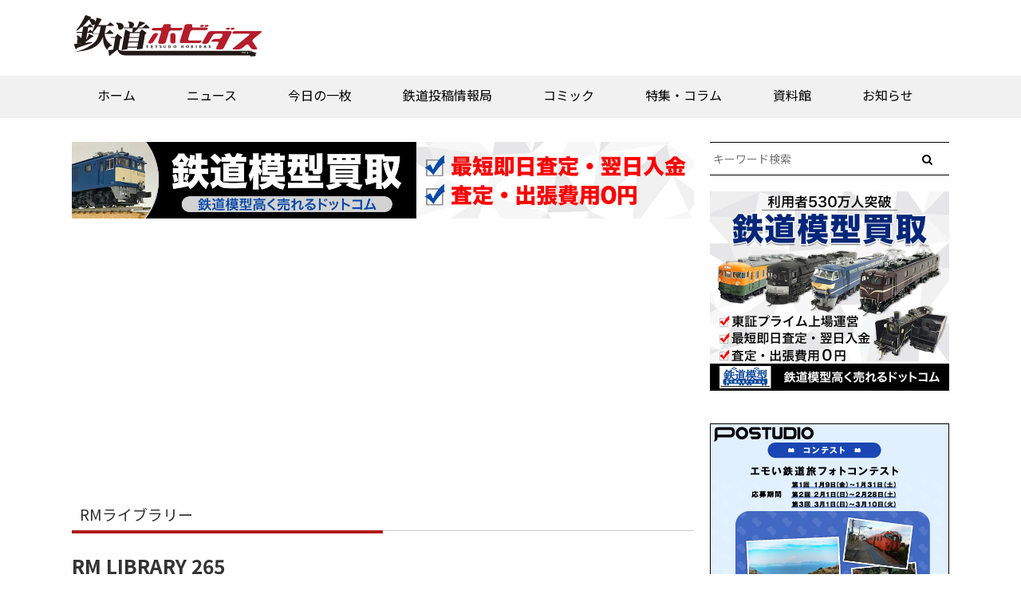

--- FILE ---
content_type: text/javascript; charset=UTF-8
request_url: https://yads.yjtag.yahoo.co.jp/tag?s=102388_715128&fr_id=yads_4249107-0&p_elem=yads102388_715128&u=https%3A%2F%2Frail.hobidas.com%2Frmlibrary%2F406054%2F&pv_ts=1769230399532&suid=44a42d97-09f1-4671-bc25-295d11b8eb42
body_size: 670
content:
yadsDispatchDeliverProduct({"dsCode":"102388_715128","patternCode":"102388_715128-752170","outputType":"js_frame","targetID":"yads102388_715128","requestID":"4c517870d24dc971c97c0bf06d57131d","products":[{"adprodsetCode":"102388_715128-752170-792374","adprodType":3,"adTag":"<script onerror='YJ_YADS.passback()' src='https://yads.yjtag.yahoo.co.jp/yda?adprodset=102388_715128-752170-792374&cb=1769230402416&p_elem=yads102388_715128&pv_id=4c517870d24dc971c97c0bf06d57131d&suid=44a42d97-09f1-4671-bc25-295d11b8eb42&u=https%3A%2F%2Frail.hobidas.com%2Frmlibrary%2F406054%2F' type='text/javascript'></script>","width":"300","height":"250","iframeFlag":1}],"measurable":1,"frameTag":"<div style=\"text-align:center;\"><iframe src=\"https://s.yimg.jp/images/listing/tool/yads/yads-iframe.html?s=102388_715128&fr_id=yads_4249107-0&p_elem=yads102388_715128&u=https%3A%2F%2Frail.hobidas.com%2Frmlibrary%2F406054%2F&pv_ts=1769230399532&suid=44a42d97-09f1-4671-bc25-295d11b8eb42\" style=\"border:none;clear:both;display:block;margin:auto;overflow:hidden\" allowtransparency=\"true\" data-resize-frame=\"true\" frameborder=\"0\" height=\"250\" id=\"yads_4249107-0\" name=\"yads_4249107-0\" scrolling=\"no\" title=\"Ad Content\" width=\"300\" allow=\"fullscreen; attribution-reporting\" allowfullscreen loading=\"eager\" ></iframe></div>"});

--- FILE ---
content_type: application/javascript; charset=utf-8
request_url: https://fundingchoicesmessages.google.com/f/AGSKWxX4OJGVyPdeUbhS8AAQrSjPPOn6XlGOpml1PcI50jNS6yIndRVUXyn22w4adyNSNOKdCJIieqLXiZP9ThqC7KMazuZCLafnBlT10PSUz4agB5JU-ZcCLGu5IzxYhgZ40eFIWOrlkqiHW8gvzZB6L7VXCFgKaw277NdBaNgPT6EfKkETEpQXAA92tMpM/_/ad41_&adzone=-ad_injector//bi_affiliate.js/advolatility.
body_size: -1290
content:
window['b2ba3e8c-9009-4fb2-a82a-fd275ce403d8'] = true;